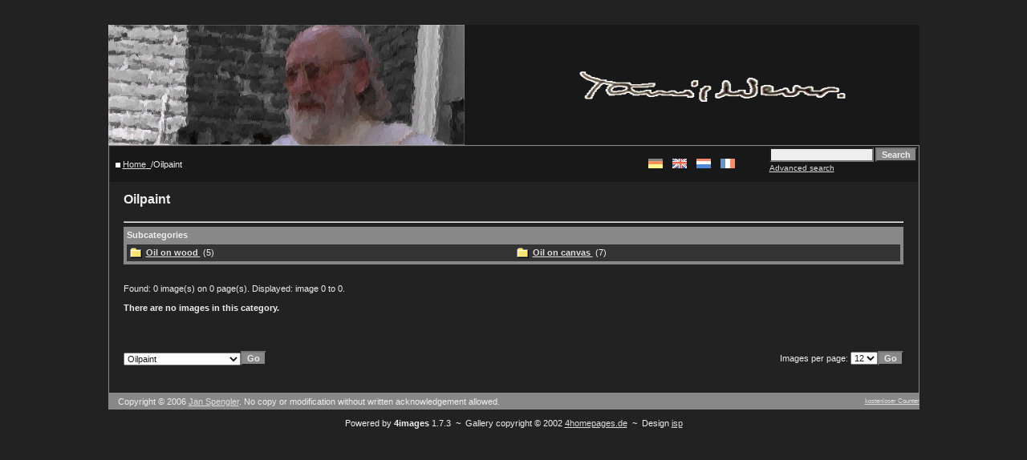

--- FILE ---
content_type: text/html
request_url: https://spengler.li/tamis-wever/categories.php?cat_id=19&sessionid=0208ccc7f699c165426d0359c70ec7f7&sessionid=be7fdbdbe1b704e1577b2e14ae43ffec
body_size: 3723
content:
<!DOCTYPE HTML PUBLIC "-//W3C//DTD HTML 4.01 Transitional//EN">
<html dir="ltr">
<head>
<title></title>
<meta http-equiv="content-type" content="text/html; charset=iso-8859-1" />

<meta name="description" content="Kunst von Tamis Wever. Art by Tamis Wever. Künstler. Theologe" />
<meta name="keywords" lang="de" content="Kunst, Künstler, Tamis Wever, Amsterdam, Spierdijk, Ölfarbe, Aquarell, Kreide, Gouche, Maler, Theologe, Bilder, Bibel, SMA" />
<meta name="keywords" lang="en" content="Art, Tamis Wever, Amsterdam, Spierdijk, Oilpaint, Watercolor, Watercolour, Aquarelle, Gouche, Drawing, Bible, SMA">
<meta name="keywords" lang="nl" content="Kunst, Kunstenaar, Tamis Wever, Amsterdam, Spierdijk, Olieverf, Aquarell, Gouche, Theoloog, Bijbel, SMA">
<meta name="keywords" lang="fr" content="Arte, Tamis Wever, Amsterdam, Spierdijk, Peinture à l'huile, Huil sur bois, Huil sur toile, Aquarelle, Gouche, SMA">
<meta name="author" content="Jan Spengler" />
<meta name="robots" content="index,follow" />
<meta http-equiv="expires" content="Sat, 01 Dec 2001 00:00:00 GMT">

<link rel="stylesheet" href="./templates/4default_no_user_rand/style.css" />
<script language="javascript" type="text/javascript">
<!--
  function opendetailwindow() { 
    window.open('','detailwindow','toolbar=no,scrollbars=yes,resizable=no,width=680,height=480');
  }
  
// -->
</script>
</head>
<body bgcolor="#333333" text="#dddddd" link="#dddddd" vlink="#dddddd" alink="#dddddd">
<p>&nbsp;<p>
<table width="80%" border="0" cellspacing="0" cellpadding="0" align="center">

 

<tr> 
<td>
      <table width="100%" border="0" cellspacing="0" cellpadding="0" class="tablehead">
        
        <!-- jsp entfernt <tr> 
          <td colspan="4"><img src="./templates/4default_no_user_rand/images/header_top.gif" width="100%" height="6" alt="" /></td>
        </tr>
        <tr> -->
        
          <!-- jsp entfernt <td width="6"><img src="./templates/4default_no_user_rand/images/header_left.gif" width="6" height="60" alt="" /></td> -->
        
          <!-- jsp <td><img src="./templates/4default_no_user_rand/images/header_logo.gif" width="405" height="60" alt="" /></td> -->
          
          <!-- <td><a href=""><img src="./templates/4default_no_user_rand/images/header_logo.gif" height="150" alt="" border="0"/></a></td> -->
          <td><img src="./templates/4default_no_user_rand/images/header_logo.gif" height="150" alt="" border="0"/></td>
          <td align="center">
               <table width="90%" border="0" cellspacing="0" cellpadding="0">
               <tr>
                  <!-- <td class="tablehead"><a href=""><img src="./templates/4default_no_user_rand/images/tamiswever_signum.gif" width="405" height="60" alt="" border="0"/></a> -->
                  <td class="tablehead"><img src="./templates/4default_no_user_rand/images/tamiswever_signum.gif" width="405" height="60" alt="" border="0"/>
                  </td>
               </tr>
               <tr>
                  <td class="tablehead"></td>
               </tr>
               </table>
          </td>
          
      <!--  verschoben nach click_incl.php
          <td width="225" align="right"> 
            <form method="post" action="./search.php?sessionid=818fb43367d7377d936ee8c2355cd297">
              <table border="0" cellspacing="0" cellpadding="1">
                <tr> 
                  <td> 
                    <input type="text" name="search_keywords" size="15" class="searchinput" />
                  </td>
                  <td> 
                    <input type="submit" value="Search" class="button" name="submit" />
                  </td>
                </tr>
                <tr valign="top"> 
                  <td colspan="2"><a href="./search.php?sessionid=818fb43367d7377d936ee8c2355cd297" class="smalltext">Advanced search</a></td>
                </tr>
              </table>
            </form>
          </td>
      -->
          <!-- jsp entfernt <td align="right" width="6"><img src="./templates/4default_no_user_rand/images/header_right.gif" width="6" height="60" alt="" /></td> -->
        </tr>
      </table>
 </td>
 </tr>
 <tr> 
<td class="bordercolor"> 
<table width="100%" border="0" cellspacing="1" cellpadding="0">
<tr> 
<td class="tablebgcolor">
  

 <table width="100%" border="0" cellspacing="1" cellpadding="0">
  <tr> 
  <td class="navbar" height="23"> 
  <table class="navbar" width="100%" border="0" cellspacing="0" cellpadding="0" >
   <tr> 
   <!-- ersetzt durch die naechste <td><img src="./templates/4default_no_user_rand/images/spacer.gif" width="4" height="4" alt="" /><span class="clickstream"><a href="./index.php?sessionid=818fb43367d7377d936ee8c2355cd297" class="clickstream">Home</a>_/Oilpaint </span></td> -->
   <td><img src="./templates/4default_no_user_rand/images/spacer.gif" width="4" height="4" alt="" />   <img src="./templates/4default_no_user_rand/images/home_icon.gif" width="6" height="6" alt="" />     <span class="clickstream"><a href="./index.php?sessionid=818fb43367d7377d936ee8c2355cd297" class="clickstream">Home</a>_/Oilpaint </span></td>
   
   <!-- jsp neue bilder und topbilder entfernt
   <td align="right">
   <a href="./top.php?sessionid=818fb43367d7377d936ee8c2355cd297"><b>Top images</b></a>&nbsp;
   <a href="./search.php?search_new_images=1&amp;sessionid=818fb43367d7377d936ee8c2355cd297"><b>New images</b></a>&nbsp;
   -->
   </td>
   
   <td align="right">&nbsp;&nbsp;&nbsp;<a class="lang" href="/tamis-wever/categories.php?cat_id=19&amp;sessionid=be7fdbdbe1b704e1577b2e14ae43ffec&amp;sessionid=818fb43367d7377d936ee8c2355cd297&l=deutsch" onMouseOver="(window.status='deutsch'); return true" onMouseOut="window.status=''; return true"><img src="./templates/4default_no_user_rand/images/deutsch.gif" border="0" alt="deutsch"></a>&nbsp;&nbsp;&nbsp;&nbsp;<img src="./templates/4default_no_user_rand/images/english2.gif" border="0" alt="english">&nbsp;&nbsp;&nbsp;&nbsp;<a class="lang" href="/tamis-wever/categories.php?cat_id=19&amp;sessionid=be7fdbdbe1b704e1577b2e14ae43ffec&amp;sessionid=818fb43367d7377d936ee8c2355cd297&l=nederlands" onMouseOver="(window.status='nederlands'); return true" onMouseOut="window.status=''; return true"><img src="./templates/4default_no_user_rand/images/nederlands.gif" border="0" alt="nederlands"></a>&nbsp;&nbsp;&nbsp;&nbsp;<a class="lang" href="/tamis-wever/categories.php?cat_id=19&amp;sessionid=be7fdbdbe1b704e1577b2e14ae43ffec&amp;sessionid=818fb43367d7377d936ee8c2355cd297&l=french" onMouseOver="(window.status='french'); return true" onMouseOut="window.status=''; return true"><img src="./templates/4default_no_user_rand/images/french.gif" border="0" alt="french"></a>&nbsp;</td> <!-- jsp dazu für sprachwahl -->

   <!-- jsp searchbar put here from searchbox.php -->
          <td width="225" align="right"> 
            <form method="post" action="./search.php?sessionid=818fb43367d7377d936ee8c2355cd297">
              <table border="0" cellspacing="0" cellpadding="1">
                <tr> 
                  <td> 
                    <input type="text" name="search_keywords" size="15" class="searchinput" />
                  </td>
                  <td> 
                    <input type="submit" value="Search" class="button" name="submit" />
                  </td>
                </tr>
                <tr valign="top"> 
                  <td colspan="2"><a href="./search.php?sessionid=818fb43367d7377d936ee8c2355cd297" class="smalltext">Advanced search</a></td>
                </tr>
              </table>
            </form>
          </td>
   </tr>
  </table>
  </td>
  </tr>
 </table>
 <table width="100%" border="0" cellspacing="0" cellpadding="0">

</td>
<td width="18" valign="top"><img src="./templates/4default_no_user_rand/images/spacer.gif" alt="" width="18" height="18" /></td>
<td width="100%" valign="top"><br />
<table width="100%" border="0" cellspacing="0" cellpadding="0">
<tr>
<td><b class="title">Oilpaint </b></td>
<td align="right" valign="bottom">&nbsp;</td>
</tr>
</table>
<br /> <!-- jsp (Hits: 1060575)  -->
<hr size="1" />
 
<table width="100%" border="0" cellspacing="0" cellpadding="1">
<tr> 
<td class="head1">
<table width="100%" border="0" cellspacing="0" cellpadding="3">
<tr> 
<td class="head1" valign="top">Subcategories</td>
</tr>
<tr> 
<td class="row2" valign="top">
<table width="100%" border="0" cellpadding="0" cellspacing="0">
<tr>
<td valign="top" width="10%" class="catbgcolor">
<table border="0" cellpadding="3" cellspacing="1">
<tr>
<td valign="top">
<table border="0" cellspacing="0" cellpadding="0">
  <tr> 
    <td valign="top">
	  <img src="./templates/4default_no_user_rand/images/folder.gif" width="20" height="13" alt="" /> 
      <!--   -->
    </td>
    <td > 
	  <a href="./categories.php?cat_id=21&amp;sessionid=818fb43367d7377d936ee8c2355cd297" class="maincat">Oil on wood </a>&nbsp;(5) 
      <!--  -->
      	</td>
  </tr>
</table>
</td>
</tr>
</table></td>
<td valign="top" width="10%" class="catbgcolor">
<table border="0" cellpadding="3" cellspacing="1">
<tr>
<td valign="top">
<table border="0" cellspacing="0" cellpadding="0">
  <tr> 
    <td valign="top">
	  <img src="./templates/4default_no_user_rand/images/folder.gif" width="20" height="13" alt="" /> 
      <!--   -->
    </td>
    <td > 
	  <a href="./categories.php?cat_id=22&amp;sessionid=818fb43367d7377d936ee8c2355cd297" class="maincat">Oil on canvas </a>&nbsp;(7) 
      <!--  -->
      	</td>
  </tr>
</table>
</td>
</tr>
</table>
</td>
</tr>
</table>
</td>
</tr>
</table>
</td>
</tr>
</table>
<br />
<br />
Found: 0 image(s) on 0 page(s). Displayed: image 0 to 0.<br />
<br />
<b>There are no images in this category.</b><br /><br /> 
<br />
<br />
<br />
<table width="100%" border="0" cellspacing="0" cellpadding="0">
<tr> 
<td><form method="post" name="jumpbox" action="./categories.php?sessionid=818fb43367d7377d936ee8c2355cd297">
  <table border="0" cellspacing="0" cellpadding="0">
    <tr> 
      <td valign="bottom">
<select name="cat_id" onchange="if (this.options[this.selectedIndex].value != 0){ forms['jumpbox'].submit() }" class="categoryselect">
<option value="0">Select category</option>
<option value="0">-------------------------------</option>
<option value="16" class="dropdownmarker">Aquarelle </option>
<option value="17" class="dropdownmarker">Gouache </option>
<option value="18" class="dropdownmarker">Installation </option>
<option value="19" selected="selected" class="dropdownmarker">Oilpaint </option>
<option value="21">-- Oil on wood </option>
<option value="22">-- Oil on canvas </option>
<option value="24" class="dropdownmarker">Collage </option>
<option value="25" class="dropdownmarker">Ink </option>
</select>
</td>
      <td valign="top"> 
        <input type="submit" value="Go" class="button" />
      </td>
    </tr>
  </table>
</form>
</td>
<td align="right"><form method="post" action="categories.php?cat_id=19&amp;sessionid=818fb43367d7377d936ee8c2355cd297">
  <table border="0" cellspacing="0" cellpadding="0">
    <tr> 
      <td>Images per page:&nbsp;</td>
      <td>
<select name="setperpage" class="setperpageselect">
<option value="3">3</option>
<option value="6">6</option>
<option value="9">9</option>
<option value="12" selected="selected">12</option>
<option value="15">15</option>
<option value="18">18</option>
<option value="21">21</option>
<option value="24">24</option>
<option value="27">27</option>
<option value="30">30</option>
</select>
<input type="hidden" name="cat_id" value="19" />
</td>
      <td> 
        <input type="submit" value="Go" class="button" name="submit" />
      </td>
    </tr>
  </table>
</form>
</td>
</tr>
</table>
  <p>&nbsp;</p>
  </td>
  <td width="19" valign="top"><img src="./templates/4default_no_user_rand/images/spacer.gif" alt="" width="19" height="19" /></td>
  </tr>
 </table>
 </td>
 </tr>
</table>
</td>
</tr>
<tr> 
<td> 
<table width="100%" border="0" cellspacing="0" cellpadding="0" class="tablebottom">
<tr> 
<td height="20">&nbsp;&nbsp;&nbsp; Copyright &copy; 2006 <a href="mailto:jan@spengler.li">Jan Spengler</a>. No copy or modification without written acknowledgement allowed.</td>
<td align="right"><!-- BlogCounter Code START --><a href="http://www.blogcounter.de/" id="bclink" title="kostenloser Counter fuer Weblogs"><span id="bccount" style="font-size:8px">kostenloser Counter</span></a><script type="text/javascript" src="http://track.blogcounter.de/js.php?user=andiekanne&amp;style=6"></script><noscript><a href="http://www.blogcounter.de/"><img style="border: 0px;" alt="Weblog counter" src="http://track.blogcounter.de/log.php?id=andiekanne"/></a></noscript><!-- BlogCounter Code END --></td>
<!-- jsp <td width="6"><img src="./templates/4default_no_user_rand/images/footer_right.gif" width="6" height="19" alt="" /></td> -->
</tr>
</table>
</td>
</tr>
</table>
<!--
    Bitte beachten Sie, dass der folgende Copyrighthinweis
    auf JEDER Seite die von 4images ausgegeben wird sichtbar 
    sein MUSS. Schriftart, Farbe etc. dürfen an die eigene 
    Website angepasst werden, der Hinweis darf aber unter 
    KEINEN Umständen entfernt oder unsichtbar gemacht werden.
    Auch muss der Hyperlink zu http://www.4homepages.de intakt 
    bleiben. Diese Bedingung ist Bestandteil der Lizenz dieser 
    Software. Lesen Sie die Lizenz.txt Datei für weitere 
    Informationen.
	
    Please note that the following copyright notice
    MUST be displayed on each and every page output
    by 4images. You may alter the font, colour etc. but
    you CANNOT remove it, nor change it so that it be,
    to all intents and purposes, invisible. The hyperlink 
    http://www.4homepages.de must also remain intact. 
    These conditions are part of the licence this software 
    is released under. See the Licence.txt file for 
    more information.
// -->

<p align="center" font size="-4" color="#000000">
  Powered by <b>4images</b> 1.7.3  &nbsp;&#126;&nbsp;
  Gallery copyright &copy; 2002 <a href="http://www.4homepages.de" target="_blank">4homepages.de</a>
  <!-- &nbsp;&#126;&nbsp
  Templates <a href="http://www.vierstra.com" target="_blank">vierstra.com</a> -->
  &nbsp;&#126;&nbsp
  Design <a href="mailto:jan@spengler.li" target="_blank">jsp</a>
  
  </font>
</p>
<!--
<p align="center">
  <a href="http://validator.w3.org/check/referer"><img src="http://validator.w3.org/images/vxhtml10" height="31" width="88" alt="Valid XHTML 1.0!" border="0" /></a> 
</p> 
// -->
</body>
</html>